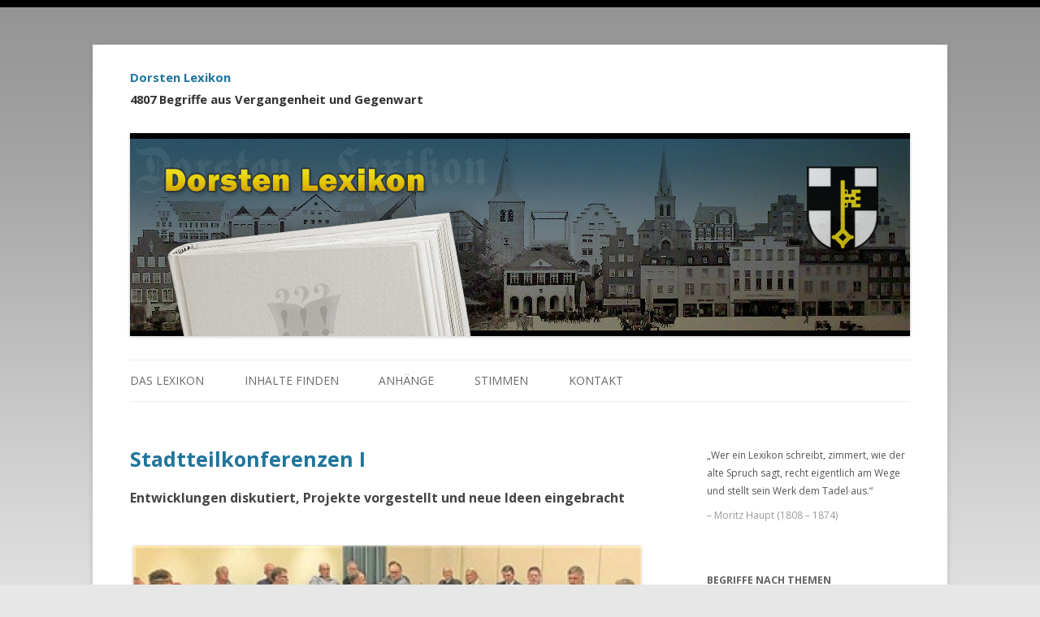

--- FILE ---
content_type: text/html; charset=UTF-8
request_url: http://www.dorsten-lexikon.de/stadtteilkonferenzen/
body_size: 32160
content:
<!DOCTYPE html>
<!--[if IE 7]>
<html class="ie ie7" lang="de" id="arve">
<![endif]-->
<!--[if IE 8]>
<html class="ie ie8" lang="de" id="arve">
<![endif]-->
<!--[if !(IE 7) & !(IE 8)]><!-->
<html lang="de" id="arve">
<!--<![endif]-->
<head>
<meta charset="UTF-8" />
<meta name="viewport" content="width=device-width, initial-scale=1.0">
<title>Stadtteilkonferenzen I | Dorsten Lexikon</title>
<meta name="google-site-verification" content="jo7XvQMavrX2EuE18o2k3ITn519FSMCGvGj4g8vlvDs">
<!--[if lt IE 9]>
<script src="http://www.dorsten-lexikon.de/wp-content/themes/twentytwelve/js/html5.js" type="text/javascript"></script>
<![endif]-->
<link rel='dns-prefetch' href='//fonts.googleapis.com' />
<link rel='dns-prefetch' href='//s.w.org' />
<link href='https://fonts.gstatic.com' crossorigin rel='preconnect' />
		<script type="text/javascript">
			window._wpemojiSettings = {"baseUrl":"https:\/\/s.w.org\/images\/core\/emoji\/2.2.1\/72x72\/","ext":".png","svgUrl":"https:\/\/s.w.org\/images\/core\/emoji\/2.2.1\/svg\/","svgExt":".svg","source":{"concatemoji":"http:\/\/www.dorsten-lexikon.de\/wp-includes\/js\/wp-emoji-release.min.js?ver=4.7.29"}};
			!function(t,a,e){var r,n,i,o=a.createElement("canvas"),l=o.getContext&&o.getContext("2d");function c(t){var e=a.createElement("script");e.src=t,e.defer=e.type="text/javascript",a.getElementsByTagName("head")[0].appendChild(e)}for(i=Array("flag","emoji4"),e.supports={everything:!0,everythingExceptFlag:!0},n=0;n<i.length;n++)e.supports[i[n]]=function(t){var e,a=String.fromCharCode;if(!l||!l.fillText)return!1;switch(l.clearRect(0,0,o.width,o.height),l.textBaseline="top",l.font="600 32px Arial",t){case"flag":return(l.fillText(a(55356,56826,55356,56819),0,0),o.toDataURL().length<3e3)?!1:(l.clearRect(0,0,o.width,o.height),l.fillText(a(55356,57331,65039,8205,55356,57096),0,0),e=o.toDataURL(),l.clearRect(0,0,o.width,o.height),l.fillText(a(55356,57331,55356,57096),0,0),e!==o.toDataURL());case"emoji4":return l.fillText(a(55357,56425,55356,57341,8205,55357,56507),0,0),e=o.toDataURL(),l.clearRect(0,0,o.width,o.height),l.fillText(a(55357,56425,55356,57341,55357,56507),0,0),e!==o.toDataURL()}return!1}(i[n]),e.supports.everything=e.supports.everything&&e.supports[i[n]],"flag"!==i[n]&&(e.supports.everythingExceptFlag=e.supports.everythingExceptFlag&&e.supports[i[n]]);e.supports.everythingExceptFlag=e.supports.everythingExceptFlag&&!e.supports.flag,e.DOMReady=!1,e.readyCallback=function(){e.DOMReady=!0},e.supports.everything||(r=function(){e.readyCallback()},a.addEventListener?(a.addEventListener("DOMContentLoaded",r,!1),t.addEventListener("load",r,!1)):(t.attachEvent("onload",r),a.attachEvent("onreadystatechange",function(){"complete"===a.readyState&&e.readyCallback()})),(r=e.source||{}).concatemoji?c(r.concatemoji):r.wpemoji&&r.twemoji&&(c(r.twemoji),c(r.wpemoji)))}(window,document,window._wpemojiSettings);
		</script>
		<style type="text/css">
img.wp-smiley,
img.emoji {
	display: inline !important;
	border: none !important;
	box-shadow: none !important;
	height: 1em !important;
	width: 1em !important;
	margin: 0 .07em !important;
	vertical-align: -0.1em !important;
	background: none !important;
	padding: 0 !important;
}
</style>
<link rel='stylesheet' id='cptch_stylesheet-css'  href='http://www.dorsten-lexikon.de/wp-content/plugins/captcha/css/front_end_style.css?ver=4.4.5' type='text/css' media='all' />
<link rel='stylesheet' id='dashicons-css'  href='http://www.dorsten-lexikon.de/wp-includes/css/dashicons.min.css?ver=4.7.29' type='text/css' media='all' />
<link rel='stylesheet' id='cptch_desktop_style-css'  href='http://www.dorsten-lexikon.de/wp-content/plugins/captcha/css/desktop_style.css?ver=4.4.5' type='text/css' media='all' />
<link rel='stylesheet' id='responsive-lightbox-nivo_lightbox-css-css'  href='http://www.dorsten-lexikon.de/wp-content/plugins/responsive-lightbox-lite/assets/nivo-lightbox/nivo-lightbox.css?ver=4.7.29' type='text/css' media='all' />
<link rel='stylesheet' id='responsive-lightbox-nivo_lightbox-css-d-css'  href='http://www.dorsten-lexikon.de/wp-content/plugins/responsive-lightbox-lite/assets/nivo-lightbox/themes/default/default.css?ver=4.7.29' type='text/css' media='all' />
<link rel='stylesheet' id='scrollup-css-css'  href='http://www.dorsten-lexikon.de/wp-content/plugins/smooth-scroll-up/css/scrollup.css?ver=4.7.29' type='text/css' media='all' />
<style id='scrollup-css-inline-css' type='text/css'>
a.scrollup-image {background-image: url("http://www.dorsten-lexikon.de/wp-content/plugins/smooth-scroll-up/img/scrollup.png") !important; }
</style>
<link rel='stylesheet' id='twentytwelve-style-css'  href='http://www.dorsten-lexikon.de/wp-content/themes/twentytwelve/style.css?ver=4.7.29' type='text/css' media='all' />
<link rel='stylesheet' id='childtheme-style-css'  href='http://www.dorsten-lexikon.de/wp-content/themes/twentytwelve-child/style.css?ver=4.7.29' type='text/css' media='all' />
<link rel='stylesheet' id='twentytwelve-fonts-css'  href='https://fonts.googleapis.com/css?family=Open+Sans:400italic,700italic,400,700&#038;subset=latin,latin-ext' type='text/css' media='all' />
<!--[if lt IE 9]>
<link rel='stylesheet' id='twentytwelve-ie-css'  href='http://www.dorsten-lexikon.de/wp-content/themes/twentytwelve/css/ie.css?ver=20121010' type='text/css' media='all' />
<![endif]-->
<script type='text/javascript' src='http://www.dorsten-lexikon.de/wp-includes/js/jquery/jquery.js?ver=1.12.4'></script>
<script type='text/javascript' src='http://www.dorsten-lexikon.de/wp-includes/js/jquery/jquery-migrate.min.js?ver=1.4.1'></script>
<script type='text/javascript' src='http://www.dorsten-lexikon.de/wp-content/plugins/responsive-lightbox-lite/assets/nivo-lightbox/nivo-lightbox.min.js?ver=4.7.29'></script>
<script type='text/javascript'>
/* <![CDATA[ */
var rllArgs = {"script":"nivo_lightbox","selector":"lightbox","custom_events":""};
/* ]]> */
</script>
<script type='text/javascript' src='http://www.dorsten-lexikon.de/wp-content/plugins/responsive-lightbox-lite/assets/inc/script.js?ver=4.7.29'></script>
<link rel='https://api.w.org/' href='http://www.dorsten-lexikon.de/wp-json/' />
<link rel="EditURI" type="application/rsd+xml" title="RSD" href="http://www.dorsten-lexikon.de/xmlrpc.php?rsd" />
<link rel="wlwmanifest" type="application/wlwmanifest+xml" href="http://www.dorsten-lexikon.de/wp-includes/wlwmanifest.xml" /> 
<link rel='prev' title='Stadtteilkonferenz „Porte Lembeck“' href='http://www.dorsten-lexikon.de/porte-lembeck/' />
<link rel='next' title='Stadttore &#038; Stadtmauer (Artikelübersicht)' href='http://www.dorsten-lexikon.de/stadttore-stadtmauer/' />
<link rel="canonical" href="http://www.dorsten-lexikon.de/stadtteilkonferenzen/" />
<link rel='shortlink' href='http://www.dorsten-lexikon.de/?p=40966' />
<link rel="alternate" type="application/json+oembed" href="http://www.dorsten-lexikon.de/wp-json/oembed/1.0/embed?url=http%3A%2F%2Fwww.dorsten-lexikon.de%2Fstadtteilkonferenzen%2F" />
<link rel="alternate" type="text/xml+oembed" href="http://www.dorsten-lexikon.de/wp-json/oembed/1.0/embed?url=http%3A%2F%2Fwww.dorsten-lexikon.de%2Fstadtteilkonferenzen%2F&#038;format=xml" />
<style type="text/css">#scrollUp {
    z-index: 9999 !important;
}</style></head>

<body class="post-template-default single single-post postid-40966 single-format-standard custom-font-enabled single-author">
<div id="page" class="hfeed site">
	<header id="masthead" class="site-header" role="banner">
		<hgroup>
			<h1 class="site-title"><a href="http://www.dorsten-lexikon.de/" title="Dorsten Lexikon" rel="home">Dorsten Lexikon</a></h1>
			<h2 class="site-description">4807 Begriffe aus Vergangenheit und Gegenwart</h2>
		</hgroup>

				<img src="http://www.dorsten-lexikon.de/wp-content/uploads/header1.jpg" class="header-image" width="960" height="250" alt="Dorsten Lexikon" />
				
		<nav id="site-navigation" class="main-navigation" role="navigation">
			<button class="menu-toggle">Menü</button>
			<a class="assistive-text" href="#content" title="Springe zum Inhalt">Springe zum Inhalt</a>
			<div class="menu-hauptmenue-container"><ul id="menu-hauptmenue" class="nav-menu"><li id="menu-item-24726" class="menu-item menu-item-type-post_type menu-item-object-page menu-item-home menu-item-has-children menu-item-24726"><a href="http://www.dorsten-lexikon.de/">Das Lexikon</a>
<ul class="sub-menu">
	<li id="menu-item-24727" class="menu-item menu-item-type-post_type menu-item-object-page menu-item-24727"><a href="http://www.dorsten-lexikon.de/ueber-dorsten/">Über Dorsten</a></li>
	<li id="menu-item-77" class="menu-item menu-item-type-post_type menu-item-object-page menu-item-77"><a href="http://www.dorsten-lexikon.de/ueber-das-projekt/">Über das Projekt</a></li>
</ul>
</li>
<li id="menu-item-24715" class="menu-item menu-item-type-post_type menu-item-object-page menu-item-has-children menu-item-24715"><a href="http://www.dorsten-lexikon.de/inhalte-finden/">Inhalte finden</a>
<ul class="sub-menu">
	<li id="menu-item-76" class="menu-item menu-item-type-post_type menu-item-object-page menu-item-76"><a href="http://www.dorsten-lexikon.de/benutzerhinweise/">Benutzerhinweise</a></li>
	<li id="menu-item-72" class="menu-item menu-item-type-post_type menu-item-object-page menu-item-72"><a href="http://www.dorsten-lexikon.de/personenregister/">Personenregister</a></li>
	<li id="menu-item-33974" class="menu-item menu-item-type-post_type menu-item-object-page menu-item-33974"><a href="http://www.dorsten-lexikon.de/rund-um-die-weltkriege/">Rund um die Weltkriege</a></li>
	<li id="menu-item-26912" class="menu-item menu-item-type-post_type menu-item-object-page menu-item-26912"><a href="http://www.dorsten-lexikon.de/themenregister/">Themenregister</a></li>
	<li id="menu-item-33875" class="menu-item menu-item-type-post_type menu-item-object-page menu-item-33875"><a href="http://www.dorsten-lexikon.de/zeittafel/">Zeittafel</a></li>
</ul>
</li>
<li id="menu-item-24731" class="menu-item menu-item-type-post_type menu-item-object-page menu-item-has-children menu-item-24731"><a href="http://www.dorsten-lexikon.de/anhaenge/">Anhänge</a>
<ul class="sub-menu">
	<li id="menu-item-8077" class="menu-item menu-item-type-post_type menu-item-object-page menu-item-8077"><a href="http://www.dorsten-lexikon.de/roemer-in-holsterhausen/">Römer in Holsterhausen</a></li>
	<li id="menu-item-8078" class="menu-item menu-item-type-post_type menu-item-object-page menu-item-8078"><a href="http://www.dorsten-lexikon.de/literatur-ueber-dorsten/">Literatur über Dorsten</a></li>
	<li id="menu-item-71" class="menu-item menu-item-type-post_type menu-item-object-page menu-item-71"><a href="http://www.dorsten-lexikon.de/links/">Links</a></li>
</ul>
</li>
<li id="menu-item-74" class="menu-item menu-item-type-post_type menu-item-object-page menu-item-74"><a href="http://www.dorsten-lexikon.de/stimmen/">Stimmen</a></li>
<li id="menu-item-24774" class="menu-item menu-item-type-post_type menu-item-object-page menu-item-has-children menu-item-24774"><a href="http://www.dorsten-lexikon.de/kontakt/">Kontakt</a>
<ul class="sub-menu">
	<li id="menu-item-24780" class="menu-item menu-item-type-post_type menu-item-object-page menu-item-24780"><a href="http://www.dorsten-lexikon.de/impressum/">Impressum</a></li>
	<li id="menu-item-38227" class="menu-item menu-item-type-post_type menu-item-object-page menu-item-38227"><a href="http://www.dorsten-lexikon.de/datenschutz/">Datenschutz</a></li>
	<li id="menu-item-24779" class="menu-item menu-item-type-post_type menu-item-object-page menu-item-24779"><a href="http://www.dorsten-lexikon.de/dank/">Dank</a></li>
</ul>
</li>
</ul></div>		</nav><!-- #site-navigation -->

	</header><!-- #masthead -->

	<div id="main" class="wrapper">
	<div id="primary" class="site-content">
		<div id="content" role="main">

			
				
	<article id="post-40966" class="post-40966 post type-post status-publish format-standard hentry category-buergermeister category-ortsteile category-seite category-stadt-dorsten category-stadtteile category-stadtteilkonferenzen tag-st">
				<header class="entry-header">
			
						<h1 class="entry-title">Stadtteilkonferenzen I</h1>
								</header><!-- .entry-header -->

				<div class="entry-content">
      <p class="sub-heading"><strong>Entwicklungen diskutiert, Projekte vorgestellt und neue Ideen eingebracht</strong></p>			<div id="attachment_40969" style="width: 650px" class="wp-caption alignleft"><img class="size-full wp-image-40969" src="http://www.dorsten-lexikon.de/wp-content/uploads/Lexikon-ab-00-STadtteil-Alzendorf-ÖEPaperImage.jpg" alt="" width="640" height="328" srcset="http://www.dorsten-lexikon.de/wp-content/uploads/Lexikon-ab-00-STadtteil-Alzendorf-ÖEPaperImage.jpg 640w, http://www.dorsten-lexikon.de/wp-content/uploads/Lexikon-ab-00-STadtteil-Alzendorf-ÖEPaperImage-300x154.jpg 300w, http://www.dorsten-lexikon.de/wp-content/uploads/Lexikon-ab-00-STadtteil-Alzendorf-ÖEPaperImage-624x320.jpg 624w" sizes="(max-width: 640px) 100vw, 640px" /><p class="wp-caption-text">Gründungssitzung der Holsterhausener Stadtteilkonferenz (Hoko) im Januar 2018 (DZ)</p></div>
<p>Der Zweck einer Stadtteilkonferenz ist, Beziehungsnetzwerke mit langfristiger Wirkung zu bilden, damit kleinere Projekte, die im öffentlichen Interesse sind, finanziert und ausgeführt werden können. In anderen Gegenden Deutschlands wird dies auch etwas plastischer „runder Tisch“ genannt, was die Vernetzung untereinander noch treffender beschreibt.  Kommunalpolitisch rechtliche Grundlage für die Tätigkeit der Stadtteilkonferenzen ist die Hauptsatzung für die Stadt Dorsten vom 21. März 2013, in seiner geänderten Fassung vom  9. Februar 2019.  Darin heißt es unter „34 Bürgerforen“ u. a.: Zu dem stadtteilbezogenen Dialog zwischen Einwohnern, Rat und Verwaltung in Stadtteilen, in denen von der Bürgerschaft bisher keine Stadtteilkonferenz bzw. in denen keine flächendeckenden Quartierskonferenzen gebildet wurden, werden zunächst Bürgerforen eingerichtet. Über die Anerkennung einer Stadtteil- bzw. Quartierskonferenz entscheidet der Haupt- und Finanzausschuss auf Antrag der jeweiligen Konferenz.“ Stadtteilkonferenzen gibt es in allen Stadtteilen; die letzte wurde 2019 in Deuten eingerichtet. Die Stadtteilkonferenzen können sich stadtteilbezogene Namen geben: Bürgerforum Rhade, Gemeinsam Hardt, Östricher Bürgerforum, Deuten verein(t), Bürgerrunde Feldmark, Hervestkonferenz, Porte Lembeck, Wulfen-Konferenz, Holsterhausenkonferenz (Hoko), Stadtteilkonferenz Altendorf-Ulfkotte und Altstadt-Konferenz (hieß bis 2022 MITte-Konferenz).</p>
<h2>Bürgerbudget für bürgerschaftliche Vorhaben</h2>
<p>Die Stadtteilkonferenzen sind jeweils selbstständig und werden von der Bürgerschaft organisiert. In diesen Foren werden Entwicklungen im Stadtteil diskutiert, Projekte vorgestellt und neue Ideen angeschoben. Außerdem entscheiden die Stadtteilkonferenzen über Zuwendungen aus dem Bürgerbudget für bürgerschaftliche Vorhaben im Quartier. Mit diesem Budget stellt die Stadt Dorsten jährlich für jeden Einwohner 1 Euro zur Verfügung. Die Stadtverwaltung unterstützt die Konferenzen und ihre Anliegen. Mindestens ein Vertreter der Verwaltungsspitze nimmt an den Sitzungen teil. Das Geld wird lediglich dann ausgeschüttet, wenn die Konferenz ein Zertifikat der Stadt Dorsten vorliegen hat, um sicherzustellen, dass das Geld absprachegemäß verwendet wird. Überlegt sich die Stadtteilkonferenz ein Gemeinwohlprojekt, gibt die Stadt 75 Prozent der Kosten aus diesem Fonds hinzu. Die übrigen 25 Prozent werden aus Eigenleistungen finanziert. Die Themen, die in Stadtteilkonferenzen eingebracht und entschieden werden, sind vielfältig, gerade wenn es um die Verteilung des Bürgerbudgets geht. Hier einige Einzelbeispiele: Anschaffung einer neuen Küche für die Kochgruppe „Zukunft“ im Kultur- und Begegnungszentrum am Brunnenplatz (Hervest-Dorsten), Mitfinanzierung des Bücherbusses (Altendorf-Ulfkotte), Ausleuchtung des Schulhofs und Bolzplatzes (Östrich), Namensvorschäge für neue Straßen (Rhade), Aufstellung von Sitzgelegenheiten (Feldmark) sowie Grünflächenpatenschaften und Hundekotbeutelspender (Hardt) – um einige zu nennen. Die Stadtteilkonferenzen sieht Bürgermeister Stockhoff als wichtigen Baustein für ein starkes Miteinander an, die aber auch für ein stärkeres „Wir-Gefühl“ zwischen Neubürgern und Alteingesessenen sorgen soll.</p>
<h2>Bürgerbudget: Schon jetzt ist der Topf für 2020 in einem Ortsteil leer</h2>
<p>Eigentlich sollte das Bürgerbudget bis zum Jahresende ausgeschöpft werden können. Erstmalig hat eine Stadtteilkonferenz, nämlich die Feldmärker,  ihre Ausgaben für 2020 nicht mehr so recht im Blick gehabt. Denn schon im Juli war alles Geld komplett verteilt. Weitere Förderungsanträge aus der Bürgerschaft somit nicht mehr bewilligt werden.</p>
<h2>Dirk Hartwich 2022 in der DZ: „Bürgerforen brauchen fachliche Führung“</h2>
<p>Dorstens Stadtteilkonferenzen brauchen mehr fachliche Führung, meint Dirk Hartwich. Er warnt vor Überforderung. Mit Bürgerforen in allen Stadtteilen hat sich in den letzten Jahren eine neue Form der Bürgerbeteiligung in Dorsten etabliert, die die Stadt nun auch in ihrer Hauptsatzung verankern möchte. Es ist ein formaler Akt der Wertschätzung. Dazu Dirk Hartwiche: „Die Bürgerforen sind ein Mehrwert für die Stadt und die Ehrenamtlichen sind wichtige Stimmen für die Bürger.“ Der Rhader Sozialdemokrat warnte aber auch davor, dass Ehrenamtliche sich zu viel zumuten. Wichtig sei, so Hartwich, dass diejenigen, die aktiv im Bürgerforum mitarbeiten, ihre Funktion richtig einordnen: „Sie dürfen sich nicht als verlängerten Arm der Stadtverwaltung verstehen, sondern sollten versuchen, kritisch und kreativ das eigene Lebensumfeld zu bewerten und Verbesserungsvorschläge zu machen.“ Im Laufe der Zeit sei er zu der Erkenntnis gekommen, dass selbstgestellte Aufgaben in diesen Foren teils weit über Anregungen und Verbesserungsvorschläge hinausgehen. Bürgerwille dürfe aber nur Anregungscharakter besitzen. Abgesehen von der Verteilung des Bürgerbudgets haben die Stadtteilkonferenzen kaum Entscheidungsbefugnisse. Was auch gut so ist, meint Hartwich: „Es gibt einen Stadtrat und der darf nicht ausgehebelt werden.“ Denkbar wäre aber beispielsweise die Einrichtung eines Unterausschusses des Stadtrats als legitimierten Begleiter der Bürgerforen.<br />
Als Beispiel nennt Hartwich die Diskussion um einen neuen Drogeriemarkt, den sowohl Lembeck als auch Rhade so gerne hätte. Genau an dieser Stelle seien die Bürgerforen überfordert, eine Entscheidung zu treffen, weil sie nur einzelne Aspekte berücksichtigen, dabei aber nicht immer die gesamte Stadt im Auge hätten. Oder das Thema Durchgangsverkehr in Rhade, über das schon diskutiert wurde, als es die Bürgerforen in ihrer jetzigen Form noch gar nicht gab. „Wenn ich mir die Prioritätenliste des letzten Dorfentwicklungsplans ansehe, den das Bürgerforum verbschiedet hat, spielt der Verkehr überhaupt keine Rolle, sondern andere Punkte wie ein Bürgerpark“, so Hartwich. „Oder die Debbingstraße, die saniert werden muss. Ohne den Kirchplatz mit einzubeziehen, ist das aber wieder nur Stückwerk.“ Genau an dieser Stelle benötige es die fachliche Führung aus dem Rathaus (Quelle: entnommen der DZ vom 20. Nov. 2022).</p>
<p><strong>Siehe auch:</strong> Stadtteilkonferenzen II (Überblick)<br />
<strong>Siehe auch:</strong> <a href="http://www.dorsten-lexikon.de/buergerkommune-dorsten/">Bürgerkommune Dorsten</a><br />
<strong>Siehe auch:</strong> <a href="http://www.dorsten-lexikon.de/buergerbudget/">Bürgerbudget</a></p>
<!-- Simple Share Buttons Adder (7.3.10) simplesharebuttons.com --><div class="ssba ssba-wrap"><div style="text-align:left"><a data-site="" class="ssba_facebook_share" href="http://www.facebook.com/sharer.php?u=http://www.dorsten-lexikon.de/stadtteilkonferenzen/"  target="_blank" ><img src="http://www.dorsten-lexikon.de/wp-content/plugins/simple-share-buttons-adder/buttons/simple/facebook.png" title="Facebook" class="ssba ssba-img" alt="Share on Facebook" /></a><a data-site="" class="ssba_twitter_share" href="http://twitter.com/share?url=http://www.dorsten-lexikon.de/stadtteilkonferenzen/&amp;text=Stadtteilkonferenzen%20I%20"  target=&quot;_blank&quot; ><img src="http://www.dorsten-lexikon.de/wp-content/plugins/simple-share-buttons-adder/buttons/simple/twitter.png" title="Twitter" class="ssba ssba-img" alt="Tweet about this on Twitter" /></a><a data-site="" class="ssba_google_share" href="https://plus.google.com/share?url=http://www.dorsten-lexikon.de/stadtteilkonferenzen/"  target=&quot;_blank&quot; ><img src="http://www.dorsten-lexikon.de/wp-content/plugins/simple-share-buttons-adder/buttons/simple/google.png" title="Google+" class="ssba ssba-img" alt="Share on Google+" /></a><a data-site="email" class="ssba_email_share" href="mailto:?subject=Stadtteilkonferenzen%20I&#038;body=%20http://www.dorsten-lexikon.de/stadtteilkonferenzen/"><img src="http://www.dorsten-lexikon.de/wp-content/plugins/simple-share-buttons-adder/buttons/simple/email.png" title="Email" class="ssba ssba-img" alt="Email this to someone" /></a></div></div>						<hr><p class="related-posts-hl"><strong>Auch interessant:</strong></p><ul class="related-posts-list"><li><a href="http://www.dorsten-lexikon.de/buergermeister/" title="Bürgermeister">Bürgermeister</a></li><li><a href="http://www.dorsten-lexikon.de/lampen-hans/" title="Lampen, Hans">Lampen, Hans</a></li><li><a href="http://www.dorsten-lexikon.de/spd-buero-schuss-auf-toilettenfenster/" title="SPD-Büro: Schuss auf Toilettenfenster">SPD-Büro: Schuss auf Toilettenfenster</a></li></ul>								</div><!-- .entry-content -->
		
		<footer class="entry-meta">
			Dieser Beitrag wurde am <time class="entry-date" datetime="2019-07-31T17:05:50+00:00">31.07.2019</time> veröffentlicht.<br>Abgelegt unter: <a href="http://www.dorsten-lexikon.de/a-z/st/" rel="tag">St</a>, <a href="http://www.dorsten-lexikon.de/oberbegriff/buergermeister/" rel="category tag">##Bürgermeister</a>, <a href="http://www.dorsten-lexikon.de/oberbegriff/ortsteile/" rel="category tag">Ortsteile</a>, <a href="http://www.dorsten-lexikon.de/oberbegriff/stadt-dorsten/" rel="category tag">Stadt Dorsten</a>, <a href="http://www.dorsten-lexikon.de/oberbegriff/stadt-dorsten/stadtteile/" rel="category tag">Stadtteile</a>, <a href="http://www.dorsten-lexikon.de/oberbegriff/stadtteilkonferenzen/" rel="category tag">Stadtteilkonferenzen</a>
		</footer><!-- .entry-meta -->
	</article><!-- #post -->

				<nav class="nav-single">
					<h3 class="assistive-text">Beitrags-Navigation</h3>
					<span class="nav-previous"><a href="http://www.dorsten-lexikon.de/porte-lembeck/" rel="prev"><span class="meta-nav">&laquo;</span>&nbsp;Stadtteilkonferenz „Porte Lembeck“</a></span>
					<span class="nav-next"><a href="http://www.dorsten-lexikon.de/stadttore-stadtmauer/" rel="next">Stadttore &#038; Stadtmauer (Artikelübersicht)&nbsp;<span class="meta-nav">&raquo;</span></a></span>
				</nav><!-- .nav-single -->

				
<div id="comments" class="comments-area">

	
	
	
</div><!-- #comments .comments-area -->
			
		</div><!-- #content -->
	</div><!-- #primary -->


			<div id="secondary" class="widget-area" role="complementary">
			<aside id="text-3" class="widget widget_text">			<div class="textwidget"><div class="widget-quote"><p>„Wer ein Lexikon schreibt, 
zimmert, wie der alte Spruch sagt, 
recht eigentlich am Wege
und stellt sein Werk dem Tadel aus.“</p>
<p>&ndash; Moritz Haupt (1808 &ndash; 1874)</p></div></div>
		</aside><aside id="nav_menu-5" class="widget widget_nav_menu"><h3 class="widget-title">Begriffe nach Themen</h3><div class="menu-themenmenue-container"><ul id="menu-themenmenue" class="menu"><li id="menu-item-8303" class="menu-item menu-item-type-post_type menu-item-object-page menu-item-8303"><a href="http://www.dorsten-lexikon.de/personenregister/">Personenregister</a></li>
<li id="menu-item-33975" class="menu-item menu-item-type-post_type menu-item-object-page menu-item-33975"><a href="http://www.dorsten-lexikon.de/rund-um-die-weltkriege/">Rund um die Weltkriege</a></li>
<li id="menu-item-26911" class="menu-item menu-item-type-post_type menu-item-object-page menu-item-26911"><a href="http://www.dorsten-lexikon.de/themenregister/">Themenregister</a></li>
<li id="menu-item-33874" class="menu-item menu-item-type-post_type menu-item-object-page menu-item-33874"><a href="http://www.dorsten-lexikon.de/zeittafel/">Zeittafel</a></li>
</ul></div></aside><aside id="search-3" class="widget widget_search"><h3 class="widget-title">Begriff suchen</h3><form role="search" method="get" id="searchform" class="searchform" action="http://www.dorsten-lexikon.de/">
				<div>
					<label class="screen-reader-text" for="s">Suche nach:</label>
					<input type="text" value="" name="s" id="s" />
					<input type="submit" id="searchsubmit" value="Suchen" />
				</div>
			</form></aside><aside id="text-7" class="widget widget_text"><h3 class="widget-title">Begriffe von A-Z</h3>			<div class="textwidget"><ul id="az" class="tag-list"><li><a href="http://www.dorsten-lexikon.de/a-z/a/" rel="tag" title="234 Einträge">A</a></li><li><a href="http://www.dorsten-lexikon.de/a-z/b/" rel="tag" title="402 Einträge">B</a></li><li><a href="http://www.dorsten-lexikon.de/a-z/bundespolizei/" rel="tag" title="1 Einträge">Bundespolizei</a></li><li><a href="http://www.dorsten-lexikon.de/a-z/c/" rel="tag" title="98 Einträge">C</a></li><li><a href="http://www.dorsten-lexikon.de/a-z/d/" rel="tag" title="233 Einträge">D</a></li><li><a href="http://www.dorsten-lexikon.de/a-z/e/" rel="tag" title="162 Einträge">E</a></li><li><a href="http://www.dorsten-lexikon.de/a-z/energie/" rel="tag" title="1 Einträge">Energie</a></li><li><a href="http://www.dorsten-lexikon.de/a-z/f/" rel="tag" title="240 Einträge">F</a></li><li><a href="http://www.dorsten-lexikon.de/a-z/fruehling/" rel="tag" title="1 Einträge">Frühling</a></li><li><a href="http://www.dorsten-lexikon.de/a-z/g/" rel="tag" title="249 Einträge">G</a></li><li><a href="http://www.dorsten-lexikon.de/a-z/goethe/" rel="tag" title="1 Einträge">Goethe</a></li><li><a href="http://www.dorsten-lexikon.de/a-z/h/" rel="tag" title="293 Einträge">H</a></li><li><a href="http://www.dorsten-lexikon.de/a-z/i/" rel="tag" title="66 Einträge">I</a></li><li><a href="http://www.dorsten-lexikon.de/a-z/islam/" rel="tag" title="1 Einträge">Islam</a></li><li><a href="http://www.dorsten-lexikon.de/a-z/j/" rel="tag" title="73 Einträge">J</a></li><li><a href="http://www.dorsten-lexikon.de/a-z/k/" rel="tag" title="378 Einträge">K</a></li><li><a href="http://www.dorsten-lexikon.de/a-z/l/" rel="tag" title="192 Einträge">L</a></li><li><a href="http://www.dorsten-lexikon.de/a-z/m/" rel="tag" title="279 Einträge">M</a></li><li><a href="http://www.dorsten-lexikon.de/a-z/n/" rel="tag" title="110 Einträge">N</a></li><li><a href="http://www.dorsten-lexikon.de/a-z/o/" rel="tag" title="56 Einträge">O</a></li><li><a href="http://www.dorsten-lexikon.de/a-z/p/" rel="tag" title="187 Einträge">P</a></li><li><a href="http://www.dorsten-lexikon.de/a-z/q/" rel="tag" title="4 Einträge">Q</a></li><li><a href="http://www.dorsten-lexikon.de/a-z/qu/" rel="tag" title="1 Einträge">QU</a></li><li><a href="http://www.dorsten-lexikon.de/a-z/r/" rel="tag" title="237 Einträge">R</a></li><li><a href="http://www.dorsten-lexikon.de/a-z/s/" rel="tag" title="220 Einträge">S</a></li><li><a href="http://www.dorsten-lexikon.de/a-z/sch/" rel="tag" title="221 Einträge">Sch</a></li><li><a href="http://www.dorsten-lexikon.de/a-z/st/" rel="tag" title="197 Einträge">St</a></li><li><a href="http://www.dorsten-lexikon.de/a-z/studium/" rel="tag" title="1 Einträge">Studium</a></li><li><a href="http://www.dorsten-lexikon.de/a-z/t/" rel="tag" title="145 Einträge">T</a></li><li><a href="http://www.dorsten-lexikon.de/a-z/tempokontrollen/" rel="tag" title="1 Einträge">Tempokontrollen</a></li><li><a href="http://www.dorsten-lexikon.de/a-z/u/" rel="tag" title="39 Einträge">U</a></li><li><a href="http://www.dorsten-lexikon.de/a-z/v/" rel="tag" title="121 Einträge">V</a></li><li><a href="http://www.dorsten-lexikon.de/a-z/versicherungen/" rel="tag" title="1 Einträge">Versicherung/en</a></li><li><a href="http://www.dorsten-lexikon.de/a-z/w/" rel="tag" title="277 Einträge">W</a></li><li><a href="http://www.dorsten-lexikon.de/a-z/x/" rel="tag" title="2 Einträge">X</a></li><li><a href="http://www.dorsten-lexikon.de/a-z/y/" rel="tag" title="2 Einträge">Y</a></li><li><a href="http://www.dorsten-lexikon.de/a-z/z/" rel="tag" title="59 Einträge">Z</a></li></ul></div>
		</aside><aside id="text-5" class="widget widget_text"><h3 class="widget-title">Facebook</h3>			<div class="textwidget"><a href="https://www.facebook.com/dorstenlexikon" target="_blank"><img src="http://www.dorsten-lexikon.de/wp-content/uploads/facebook.png" width="200 height="61" alt=""/></a></div>
		</aside>		</div><!-- #secondary -->
		</div><!-- #main .wrapper -->
	<footer id="colophon" role="contentinfo">
		<div class="site-info">
      <strong>Herausgeber:</strong> Wolf Stegemann, Journalist und Buchautor.<br>
      <a href="http://www.dorsten-lexikon.de/kontakt/">Kontakt</a> | <a href="http://www.dorsten-lexikon.de/impressum/">Impressum</a> | <a href="http://www.dorsten-lexikon.de/datenschutz/">Datenschutz</a> | <a href="http://www.dorsten-lexikon.de/dank/">Dank</a>
		</div><!-- .site-info -->
	</footer><!-- #colophon -->
</div><!-- #page -->

<script> var $nocnflct = jQuery.noConflict();
			$nocnflct(function () {
			    $nocnflct.scrollUp({
				scrollName: 'scrollUp', // Element ID
				scrollClass: 'scrollUp scrollup-image scrollup-right', // Element Class
				scrollDistance: 300, // Distance from top/bottom before showing element (px)
				scrollFrom: 'top', // top or bottom
				scrollSpeed: 300, // Speed back to top (ms )
				easingType: 'linear', // Scroll to top easing (see http://easings.net/)
				animation: 'fade', // Fade, slide, none
				animationInSpeed: 200, // Animation in speed (ms )
				animationOutSpeed: 200, // Animation out speed (ms )
				scrollText: '', // Text for element, can contain HTML
				scrollTitle: false, // Set a custom link title if required. Defaults to scrollText
				scrollImg: false, // Set true to use image
				activeOverlay: false, // Set CSS color to display scrollUp active point
				zIndex: 2147483647 // Z-Index for the overlay
			    });
			});</script><link rel='stylesheet' id='simple-share-buttons-adder-ssba-css'  href='http://www.dorsten-lexikon.de/wp-content/plugins/simple-share-buttons-adder/css/ssba.css?ver=4.7.29' type='text/css' media='all' />
<style id='simple-share-buttons-adder-ssba-inline-css' type='text/css'>
	.ssba {
									
									
									
									
								}
								.ssba img
								{
									width: 30px !important;
									padding: 6px;
									border:  0;
									box-shadow: none !important;
									display: inline !important;
									vertical-align: middle;
									box-sizing: unset;
								}
								
								.ssba .fb-save
								{
								padding: 6px;
								line-height: 25px;
								}
								.ssba, .ssba a
								{
									text-decoration:none;
									background: none;
									
									font-size: 16px;
									
									font-weight: bold;
								}
								
</style>
<script type='text/javascript' src='http://www.dorsten-lexikon.de/wp-content/plugins/simple-share-buttons-adder/js/ssba.js?ver=4.7.29'></script>
<script type='text/javascript'>
Main.boot( [] );
</script>
<script type='text/javascript' src='http://www.dorsten-lexikon.de/wp-content/plugins/smooth-scroll-up/js/jquery.scrollUp.min.js?ver=4.7.29'></script>
<script type='text/javascript' src='http://www.dorsten-lexikon.de/wp-content/themes/twentytwelve/js/navigation.js?ver=20140711'></script>
<script type='text/javascript' src='http://www.dorsten-lexikon.de/wp-includes/js/wp-embed.min.js?ver=4.7.29'></script>
</body>
</html>